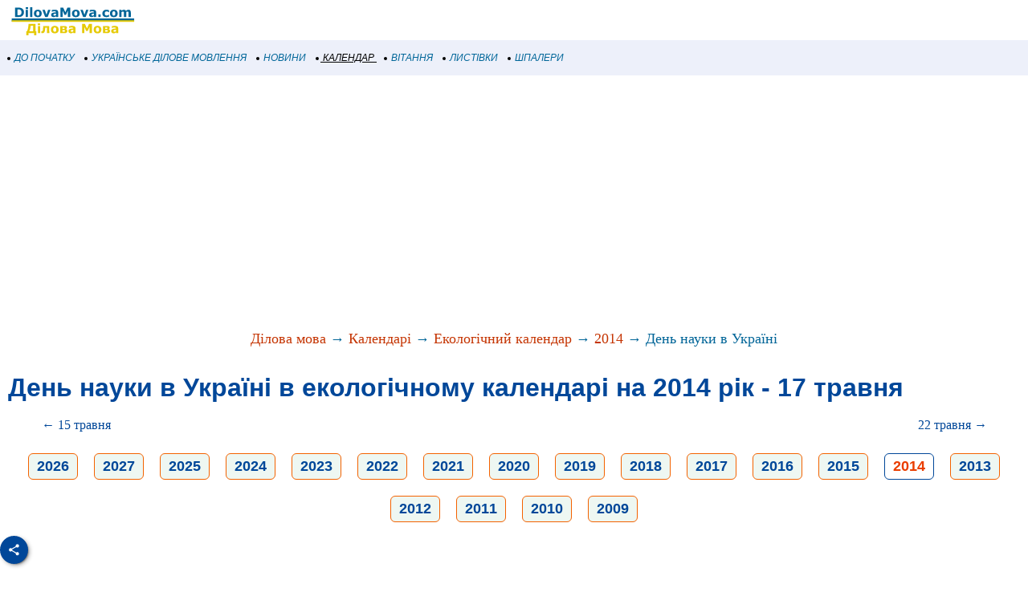

--- FILE ---
content_type: text/html; charset=utf-8
request_url: https://www.google.com/recaptcha/api2/aframe
body_size: 264
content:
<!DOCTYPE HTML><html><head><meta http-equiv="content-type" content="text/html; charset=UTF-8"></head><body><script nonce="tC1ccnBI0sKkascqWXr6fw">/** Anti-fraud and anti-abuse applications only. See google.com/recaptcha */ try{var clients={'sodar':'https://pagead2.googlesyndication.com/pagead/sodar?'};window.addEventListener("message",function(a){try{if(a.source===window.parent){var b=JSON.parse(a.data);var c=clients[b['id']];if(c){var d=document.createElement('img');d.src=c+b['params']+'&rc='+(localStorage.getItem("rc::a")?sessionStorage.getItem("rc::b"):"");window.document.body.appendChild(d);sessionStorage.setItem("rc::e",parseInt(sessionStorage.getItem("rc::e")||0)+1);localStorage.setItem("rc::h",'1768640159549');}}}catch(b){}});window.parent.postMessage("_grecaptcha_ready", "*");}catch(b){}</script></body></html>